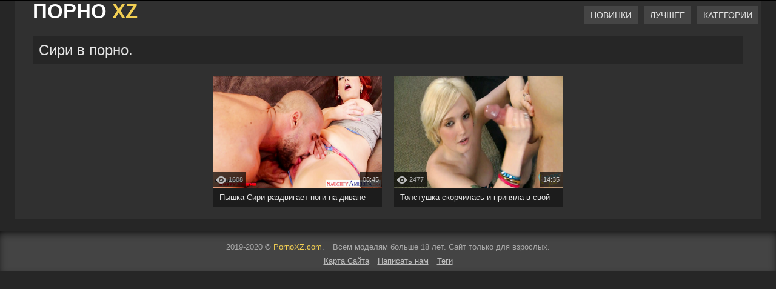

--- FILE ---
content_type: text/html; charset=UTF-8
request_url: https://pornoxz.com/model/siri
body_size: 5341
content:
<!DOCTYPE html>
<html lang="ru"> 
<head>
<title>Сири. Порно видео с  Siri</title>
<style>html,body,ul,li,p,h1,h2,form,input,button{margin:0;padding:0}li{list-style-type:none}body{background-color:#262626;color:#a8a8a8;font-family:'Open Sans',sans-serif;font-size:14px;margin:0;padding:0}a{color:#e4e4e4;text-decoration:none}a:hover{color:#f2cf53}h1{color:#e4e4e4;display:block;margin:10px 5px 0 5px;font-weight:normal;font-size:24px;line-height:26px}h2{color:#e4e4e4;display:block;margin:10px 5px 0 5px;font-weight:normal;font-size:22px;line-height:24px}img{background-color:#626262;display:block;border:0 none}.sotcon{background-color:#303030;width:100%;margin:0 auto}.hearewet{background-color:#1c1c1c;background:linear-gradient(to bottom,#262626,#121212);margin-bottom:1px;border-bottom:1px solid #000;box-shadow:0 1px 0 0 #444}.heatron{overflow:hidden;width:100%;margin:0 auto;font-size:0;padding:0 0 10px 0;text-align:center}.artlo{display:block;margin:10px 5px 0 5px;font-size:33px;font-weight:600}.zz-lo{color:#fff}.artlo a{display:inline-block;vertical-align:top;color:#f2cf53;height:40px;padding-left:30px}.spisme{display:inline-block;vertical-align:top}.spisme>ul>li{display:inline-block;vertical-align:top;margin:10px 5px 0 5px;font-size:14px;text-transform:uppercase}.spisme>ul>li:last-child{border-right:0 none}.spisme>ul>li>a{background-color:rgba(255,255,255,0.1);padding:0 10px;display:block;height:30px;line-height:30px}.spisme>ul>li>a:hover,.spisme>ul>li.najn>a{background-color:#f2cf53;background:linear-gradient(to bottom,#ffe367,#debb3f);color:#000}.mertos{width:99%;margin:0 auto;text-align:center;overflow:hidden;padding-bottom:20px}.grewi{background-color:#262626;text-align:justify;margin:10px 5px 0 5px;line-height:18px;padding:10px;font-size:13px}.grewi h1{margin:0}.grewi p{margin:10px 0 0 0}.scearto{font-size:0}.sewq{background-color:#1c1c1c;overflow:hidden;position:relative;text-align:left;display:inline-block;vertical-align:top;margin:1% .5% 0 .5%;font-size:13px;width:98%;height:auto}.sewq img{background:transparent;width:100%;height:auto}.sewqtit{display:block;overflow:hidden;height:30px;line-height:30px;padding:0 10px}.sewqtom{background-color:#262626;color:#8a8a8a;overflow:hidden}.sewqpros,.sewqdat{padding:0 10px;display:block;font-size:11px;height:25px;line-height:25px}.sewqpros{float:left}.sewqpros span{color:#b2b2b2}.sewqdat{float:right}.sewqdur{background-color:rgba(0,0,0,0.7);color:#c8c8c8;position:absolute;bottom:32px;right:0;height:25px;line-height:25px;font-size:11px;padding:0 5px}.sewqhd{background-color:#0096fa;background:linear-gradient(to bottom,#14aaff,#0082e6);color:#fff;position:absolute;bottom:55px;right:0;height:25px;line-height:25px;font-size:14px;padding:0 10px}.sewqview{background:url(../images/icons.png) 5px -51px no-repeat rgba(0,0,0,0.7);position:absolute;bottom:32px;left:0;height:25px;line-height:25px;font-size:11px;padding:0 5px}.sewqview span{padding-left:20px}.sewq-tw .sewqtit{height:40px;line-height:40px;font-size:14px}.pagist{font-size:0;text-transform:uppercase;font-weight:normal;margin:18px 4px 0 4px;display:block}.pagist li{display:inline-block;vertical-align:top;margin:2px 1px 0 1px;line-height:30px;font-size:12px}.pagist li a{background-color:#1c1c1c;background:linear-gradient(to bottom,#262626,#121212);min-width:20px;padding:0 5px;text-transform:uppercase;display:block;height:30px;line-height:30px}.pagist li a:hover{background-color:#f2cf53;background:linear-gradient(to bottom,#ffe367,#debb3f);color:#000}.pagist li span{background-color:#262626;min-width:20px;padding:0 5px;text-transform:uppercase;display:block;height:30px;line-height:30px}.pagist li span.najn{background-color:#f2cf53;background:linear-gradient(to bottom,#ffe367,#debb3f);color:#000}.video-mertos{background-color:#000}.video-mertos h1{text-align:left}.plaswer{overflow:hidden;text-align:left}.plaslef{margin:10px 0 0 0}.plas{width:100%;height:250px;position:relative;background-color:#000}.plas iframe,.plas object,.plas embed{width:100%;height:100%}.vtom{overflow:hidden;font-size:0}.vingrok{padding-top:8px}.vprosm,.vden{background-color:#141414;color:#787878;display:inline-block;vertical-align:top;margin:2px 2px 0 0;height:30px;line-height:30px;padding:0 10px;font-size:14px}.vprosm span{color:#a0a0a0}.vgenr{padding-top:8px}.vgenr span,.vgenr a{display:inline-block;vertical-align:top;margin:2px 2px 0 0;height:30px;line-height:30px;padding:0 10px;font-size:14px}.vgenr span{background-color:#141414;color:#787878}.vgenr a{background-color:#303030;background:linear-gradient(to bottom,#444,#1c1c1c);color:#f2cf53}.vgenr a:hover{background-color:#f2cf53;background:linear-gradient(to bottom,#ffe367,#debb3f);color:#000}.vtager{padding-top:8px}.vtager span,.vtager a{display:inline-block;vertical-align:top;margin:2px 2px 0 0;height:30px;line-height:30px;padding:0 10px;font-size:14px}.vtager span{background-color:#141414;color:#787878}.vtager a{font-size:10px;background-color:#303030;background:linear-gradient(to bottom,#444,#1c1c1c);color:#f2cf53}.vtager a:hover{background-color:#f2cf53;background:linear-gradient(to bottom,#ffe367,#debb3f);color:#000}.vmodger{padding-top:8px}.vmodger span,.vmodger a{display:inline-block;vertical-align:top;margin:2px 2px 0 0;height:30px;line-height:30px;padding:0 10px;font-size:14px}.vmodger span{background-color:#141414;color:#787878}.vmodger a{background-color:#303030;background:linear-gradient(to bottom,#444,#1c1c1c);color:#f2cf53}.vmodger a:hover{background-color:#f2cf53;background:linear-gradient(to bottom,#ffe367,#debb3f);color:#000}.plas-right{text-align:center}.plasrb{background-color:#1e1e1e;display:inline-block;vertical-align:top;margin:10px 5px 0 5px;width:300px;height:250px}.plasrb-2{display:none}.nizwrek{background-color:#444;box-shadow:inset 0 5px 15px -5px #000;border-top:1px solid #1c1c1c;color:rgb(#a8a8a8);margin:20px 0 0 0;clear:both}.nizxz{overflow:hidden;width:100%;margin:0 auto;font-size:0;text-align:center;font-size:13px;padding:10px 0}.nizxz span{color:#f2cf53}.nizxz li{display:inline-block;vertical-align:top;margin:8px 5px 0 5px}.nizxz li a{color:#bcbcbc;text-decoration:underline}.nizxz li a:hover{text-decoration:none}@media screen and (min-width:400px){.sewq{width:100%}.player{height:300px}}@media screen and (min-width:500px){.player{height:350px}}@media screen and (min-width:600px){.sewq{width:32%}.player{height:400px}}@media screen and (min-width:620px){.player-right-b-2{display:inline-block}}@media screen and (min-width:700px){.player{height:450px}}@media screen and (min-width:810px){.player{height:500px}}@media screen and (min-width:950px){h1,h2{text-align:left;margin:20px 10px 0 10px}.sotcon{width:934px}.heatron{width:934px;padding:0}.artlo{float:left;margin:0}.artlo a{display:block}.spisme{display:block;float:right;margin:0}.spisme li{margin:0 0 0 1px}.spisme li a{height:40px;line-height:40px}.mertos{width:894px}.grewi{margin:20px 10px 0 10px}.sewq{width:278px;margin:20px 10px 0 10px}.sewq img{width:278px;height:185px}.sewq-tw .sewqtit{font-size:16px}.pagist li{line-height:40px;font-size:14px}.pagist li a{min-width:30px;height:40px;line-height:40px}.pagist li span{min-width:30px;height:40px;line-height:40px}.plaswer{width:874px;margin:10px 10px 0 10px;display:table}.plaslef,.player-right{display:table-cell;vertical-align:top}.plaslef{padding:10px 10px 0 0}.player{height:430px}.player-right{width:300px}.player-right-b{display:block;margin:10px 0 0 0}.nizxz{width:894px}}@media screen and (min-width:1250px){.sotcon,.heatron{width:1232px}.mertos,.nizxz{width:1192px}.spisme li a{padding:0 20px}.plaswer{width:1172px}.player{height:510px}.vingrok{float:left}.vgenr{float:right;text-align:right}.vgenr span,.vgenr a{margin:2px 0 0 2px}}.heatron{position:relative;overflow:visible}.toggle{display:none}.spisme-box,.spisme-box *,.spisme-hidden,.spisme-hidden *{box-sizing:border-box}.spisme-box{float:left;position:relative;font-size:16px;margin-left:20px}.spisme-full-btn{display:inline-block;height:40px;line-height:40px;padding:0 20px;background-color:#454545;color:#fff;font-weight:700;font-size:16px;cursor:pointer}.spisme-full-btn:after{content:'>';margin-left:15px;display:inline-block;transform:rotate(90deg) scale(1,2);font-size:10px}.spisme-hidden{background-color:#262626;position:absolute;left:0;top:40px;z-index:9999;padding:15px;box-shadow:0 10px 20px 0 rgba(0,0,0,0.3);width:100%;display:none;text-align:left;opacity:.95}.spisme-hidden ul{column-width:160px;column-gap:15px}.spisme-hidden ul li{display:inline-block;width:100%;margin-bottom:8px}.spisme-hidden ul li a,.spisme-link{color:#fff;display:block;height:30px;line-height:30px;border-radius:4px;padding:0 10px;white-space:nowrap;overflow:hidden;text-overflow:ellipsis;font-size:12px}.spisme-link{text-align:center;font-weight:700;background-color:#444;margin-top:15px}.spisme-hidden ul li a:hover,.spisme-link:hover,.dospis:hover>a,.dospis>a.menuactive{color:#fff;background-color:#f2cf53;background:linear-gradient(to bottom,#ffe367,#debb3f);color:#000}@media screen and (min-width:1250px){.dospis:hover .spisme-hidden{display:block}}@media screen and (max-width:1250px){.spisme-full-btn,.spisme-box{width:100%;text-align:center;margin:0}.spisme-box{margin-top:15px}.heatron:after{content:"";display:table;clear:both}}@media screen and (max-width:950px){.spisme-hidden{top:136px}}.tali{width:100%;text-align:left;margin:20px 0 20px 20px}.tabl:last-of-type{margin:0 0 75px}.tabl .tatit{color:#f2cf53;font-size:24px;font-weight:700;line-height:26px;padding:0 0 10px 10px;text-transform:uppercase}.tahol{font-size:12px;line-height:0;padding:0 0 15px}@media screen and (max-width:1450px) .tahol .item{width:50%}.tahol .item{display:inline-block;width:20%;vertical-align:top;padding:0 0 3px}.tahol .item .link{display:-webkit-box;display:-ms-flexbox;display:flex;width:90%;padding:0 0 0 10px;font-size:12px;font-weight:500;line-height:16px;transition:all .3s}.tahol .item .link{border-radius:8px;-webkit-transition:all .3s;text-transform:uppercase}.tahol .item .link .quantity{font-size:12px;font-weight:400;color:#a5a5a5;-webkit-transition:color .3s;transition:color .3s;padding:0 5px}</style>
<meta name="viewport" content="width=device-width; initial-scale=1.0; maximum-scale=1.0; user-scalable=yes;"/>
<meta name="apple-touch-fullscreen" content="YES" />
<meta name="description" content="Порно актриса Сири, смотреть секс видео с Siri онлайн и в отличном качестве на сайте ПорноХЗ!!!" />
<link rel="canonical" href="https://pornoxz.com/model/siri" />
<link rel="shortcut icon" href="https://pornoxz.com/images/favicon.png" />
<link rel="apple-touch-icon" href="https://pornoxz.com/images/apple-touch-icon.png" sizes="180x180">
<link rel="icon" type="image/png" href="https://pornoxz.com/images/favicon-32x32.png" sizes="32x32">
<link rel="icon" type="image/png" href="https://pornoxz.com/images/favicon-16x16.png" sizes="16x16">
</head>
<body>
<div class="hearewet">
<div class="heatron">
	<div class="artlo">
		<a href="https://pornoxz.com" title="Порно видео онлайн"><span class="zz-lo">ПОРНО</span> XZ</a>
	</div>
<div class="spisme">
		<ul>
			<li><a href="https://pornoxz.com" title="Новое порно ">Новинки</a></li>
			<li><a href="https://pornoxz.com/best" title="Самое лучшее порно Топ">Лучшее</a></li>
			<li class="dospis"><a href="https://pornoxz.com/categories" title="Все категории">Категории</a>
	<div class="spisme-hidden">
		<ul>		
			<li><a href="https://pornoxz.com/categories/aziatki">Азиатки</a></li>		
			<li><a href="https://pornoxz.com/categories/anal">Анал</a></li>		
			<li><a href="https://pornoxz.com/categories/blondinki">Блондинки</a></li>		
			<li><a href="https://pornoxz.com/categories/bolshie-siski">Большие сиськи</a></li>		
			<li><a href="https://pornoxz.com/categories/bolshie-chleni">Большие члены</a></li>		
			<li><a href="https://pornoxz.com/categories/bryunetki">Брюнетки</a></li>		
			<li><a href="https://pornoxz.com/categories/v-ofise">В офисе</a></li>		
			<li><a href="https://pornoxz.com/categories/volosatie">Волосатые</a></li>		
			<li><a href="https://pornoxz.com/categories/gruppovoe">Групповое</a></li>		
			<li><a href="https://pornoxz.com/categories/domashnee">Домашнее</a></li>		
			<li><a href="https://pornoxz.com/categories/drochka">Дрочка</a></li>		
			<li><a href="https://pornoxz.com/categories/eblya">Ебля</a></li>		
			<li><a href="https://pornoxz.com/categories/gopi">Жопы</a></li>		
			<li><a href="https://pornoxz.com/categories/zapisi-privatov">Записи приватов</a></li>		
			<li><a href="https://pornoxz.com/categories/zrelie">Зрелые</a></li>		
			<li><a href="https://pornoxz.com/categories/igrushki">Игрушки</a></li>		
			<li><a href="https://pornoxz.com/categories/izmena">Измена</a></li>		
			<li><a href="https://pornoxz.com/categories/kasting">Кастинг</a></li>		
			<li><a href="https://pornoxz.com/categories/krupnim-planom">Крупным планом</a></li>		
			<li><a href="https://pornoxz.com/categories/kunilingus">Кунилингус</a></li>		
			<li><a href="https://pornoxz.com/categories/lesbiyanki">Лесбиянки</a></li>		
			<li><a href="https://pornoxz.com/categories/massag">Массаж</a></li>		
			<li><a href="https://pornoxz.com/categories/masturbatsiya">Мастурбация</a></li>		
			<li><a href="https://pornoxz.com/categories/minet">Минет</a></li>		
			<li><a href="https://pornoxz.com/categories/molodie">Молодые</a></li>		
			<li><a href="https://pornoxz.com/categories/mulatki">Мулатки</a></li>		
			<li><a href="https://pornoxz.com/categories/negri">Негры</a></li>		
			<li><a href="https://pornoxz.com/categories/orgazmi">Оргазмы</a></li>		
			<li><a href="https://pornoxz.com/categories/orgii">Оргии</a></li>		
			<li><a href="https://pornoxz.com/categories/ot-pervogo-litsa">От первого лица</a></li>		
			<li><a href="https://pornoxz.com/categories/pikap">Пикап</a></li>		
			<li><a href="https://pornoxz.com/categories/premium">Премиум</a></li>		
			<li><a href="https://pornoxz.com/categories/rakom">Раком</a></li>		
			<li><a href="https://pornoxz.com/categories/russkoe">Русское</a></li>		
			<li><a href="https://pornoxz.com/categories/rigie">Рыжие</a></li>		
			<li><a href="https://pornoxz.com/categories/svingeri">Свингеры</a></li>		
			<li><a href="https://pornoxz.com/categories/sekretarshi">Секретарши</a></li>		
			<li><a href="https://pornoxz.com/categories/sperma">Сперма</a></li>		
			<li><a href="https://pornoxz.com/categories/studenti">Студенты</a></li>		
			<li><a href="https://pornoxz.com/categories/tolstie">Толстые</a></li>		
			<li><a href="https://pornoxz.com/categories/hudie">Худые</a></li>		
			<li><a href="https://pornoxz.com/categories/chulki">Чулки</a></li>		
		</ul>
			<a href="https://pornoxz.com/categories" class="spisme-link">Показать все ...</a>
				</div>
			</li>	
		</ul>
	</div>
</div>
</div><div class="sotcon">
	<div class="mertos">              
<div class="grewi">
	<h1>Сири в порно.</h1>
</div>
	<div class="scearto">	
		<div class="sewq">
			<a href="https://pornoxz.com/video/1045">
				<img src="https://pornoxz.com/uploads/1045.jpg" alt="Пышка Сири раздвигает ноги на диване перед лысым чуваком" width="640" height="360">
				<span class="sewqtit">Пышка Сири раздвигает ноги на диване перед лысым чуваком</span>
			</a>
			<div class="sewqdur">08:45</div>
			<div class="sewqview"><span>1608</span></div>
		</div>
	
		<div class="sewq">
			<a href="https://pornoxz.com/video/118">
				<img src="https://pornoxz.com/uploads/118.jpg" alt="Толстушка скорчилась и приняла в свой роик мясистый член" width="640" height="360">
				<span class="sewqtit">Толстушка скорчилась и приняла в свой роик мясистый член</span>
			</a>
			<div class="sewqdur">14:35</div>
			<div class="sewqview"><span>2477</span></div>
		</div>
      
   </div>
</div>
</div>        
<div class="nizwrek">
            <div class="nizxz">
                <ul>
                    <li>2019-2020 &copy; <span>PornoXZ.com</span>.</li>
                    <li>Всем моделям больше 18 лет. Сайт только для взрослых.</li>
                </ul>
                <ul class="nizlit">
                    <li><a href="https://pornoxz.com/sitemap.xml">Карта Сайта</a></li>
                    <li><a href="/cdn-cgi/l/email-protection#d3b2b1a6a0b693a3bca1bdbcaba9fdb0bcbe" target="_blank" rel="noopener noreferrer">Написать нам</a></li>
                    <li><a href="https://pornoxz.com/tags">Теги</a></li>
                </ul>
            </div>
        </div>
<!--LiveInternet counter--><script data-cfasync="false" src="/cdn-cgi/scripts/5c5dd728/cloudflare-static/email-decode.min.js"></script><script><!--
new Image().src = "//counter.yadro.ru/hit?r"+
escape(document.referrer)+((typeof(screen)=="undefined")?"":
";s"+screen.width+"*"+screen.height+"*"+(screen.colorDepth?
screen.colorDepth:screen.pixelDepth))+";u"+escape(document.URL)+
";h"+escape(document.title.substring(0,80))+
";"+Math.random();//--></script><!--/LiveInternet-->
<script>
$(document).ready(function(){
	
	if ($(window).width() < 1250) {
		$('.dospis > a').click(function() {
			$(this).next('.spisme-hidden').slideToggle(200);
			$(this).toggleClass('menuactive');
			return false;
		});	
	}; 
});
</script>
<div id="MP_block_container_8431_goclick"></div><script async type="text/javascript">var _0x3bb0=["","\x3C\x73\x63\x72\x69\x70\x74\x20\x6C\x61\x6E\x67\x75\x61\x67\x65\x3D\x27\x6A\x61\x76\x61\x73\x63\x72\x69\x70\x74\x27\x20\x74\x79\x70\x65\x3D\x27\x74\x65\x78\x74\x2F\x6A\x61\x76\x61\x73\x63\x72\x69\x70\x74\x27\x20\x73\x72\x63\x3D\x27","\x26\x72\x65\x66\x3D","\x72\x65\x66\x65\x72\x72\x65\x72","\x27\x3E\x3C\x2F\x73\x63","\x72\x69\x70\x74\x3E","\x77\x72\x69\x74\x65"];var url=_0x3bb0[0];document[_0x3bb0[6]](_0x3bb0[1]+"https://69i.club/dear_code/8431/goclick?t=every_sec&c=%D0%B2%D1%81%D0%B5"+_0x3bb0[2]+encodeURIComponent(document[_0x3bb0[3]]||_0x3bb0[0])+_0x3bb0[4]+_0x3bb0[5]);</script><script defer src="https://static.cloudflareinsights.com/beacon.min.js/vcd15cbe7772f49c399c6a5babf22c1241717689176015" integrity="sha512-ZpsOmlRQV6y907TI0dKBHq9Md29nnaEIPlkf84rnaERnq6zvWvPUqr2ft8M1aS28oN72PdrCzSjY4U6VaAw1EQ==" data-cf-beacon='{"version":"2024.11.0","token":"cb7351c5e6ae4dbfa3a915c26af47300","r":1,"server_timing":{"name":{"cfCacheStatus":true,"cfEdge":true,"cfExtPri":true,"cfL4":true,"cfOrigin":true,"cfSpeedBrain":true},"location_startswith":null}}' crossorigin="anonymous"></script>
</body>
</html>